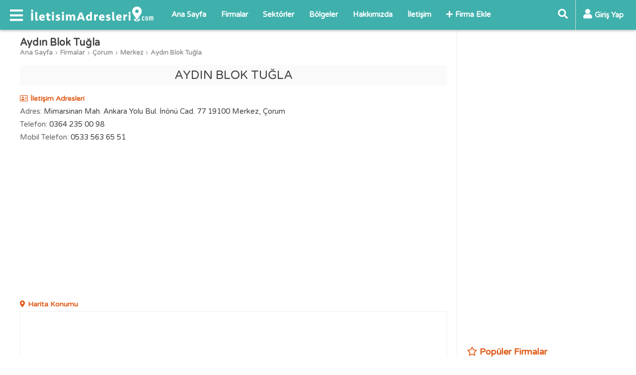

--- FILE ---
content_type: text/html; charset=UTF-8
request_url: https://www.iletisimadresleri.com/aydin-blok-tugla-1060701
body_size: 5763
content:
<!DOCTYPE html>
<html lang="tr" itemscope itemtype="http://schema.org/WebPage">
<head>
<title>AYDIN BLOK TUĞLA</title>
<meta charset="utf-8">
<meta http-equiv="X-UA-Compatible" content="IE=edge">
<meta name="viewport" content="width=device-width, initial-scale=1">
<meta name="description" content="AYDIN BLOK TUĞLA firmasının iletişim bilgileri">
<meta name="keywords" content="Çorum, Merkez, Tuğla - Kiremit ve Briket Firma, İletişim, Adres">
<meta name="author" content="iletisimadresleri">
<link rel="canonical" href="https://www.iletisimadresleri.com/aydin-blok-tugla-1060701">
<meta itemprop="name" content="AYDIN BLOK TUĞLA">  
<meta itemprop="description" content="AYDIN BLOK TUĞLA firmasının iletişim bilgileri">
<meta itemprop="image" content="">
<meta property="og:url" content="https://www.iletisimadresleri.com/aydin-blok-tugla-1060701">
<meta property="og:type" content="website">
<meta property="og:title" content="AYDIN BLOK TUĞLA">
<meta property="og:description" content="AYDIN BLOK TUĞLA firmasının iletişim bilgileri">
<meta property="og:image" content="">
<link rel="apple-touch-icon" sizes="57x57" href="/images/fav/apple-icon-57x57.png">
<link rel="apple-touch-icon" sizes="60x60" href="/images/fav/apple-icon-60x60.png">
<link rel="apple-touch-icon" sizes="72x72" href="/images/fav/apple-icon-72x72.png">
<link rel="apple-touch-icon" sizes="76x76" href="/images/fav/apple-icon-76x76.png">
<link rel="apple-touch-icon" sizes="114x114" href="/images/fav/apple-icon-114x114.png">
<link rel="apple-touch-icon" sizes="120x120" href="/images/fav/apple-icon-120x120.png">
<link rel="apple-touch-icon" sizes="144x144" href="/images/fav/apple-icon-144x144.png">
<link rel="apple-touch-icon" sizes="152x152" href="/images/fav/apple-icon-152x152.png">
<link rel="apple-touch-icon" sizes="180x180" href="/images/fav/apple-icon-180x180.png">
<link rel="icon" type="image/png" sizes="192x192"  href="/images/fav/android-icon-192x192.png">
<link rel="icon" type="image/png" sizes="32x32" href="/images/fav/favicon-32x32.png">
<link rel="icon" type="image/png" sizes="96x96" href="/images/fav/favicon-96x96.png">
<link rel="icon" type="image/png" sizes="16x16" href="/images/fav/favicon-16x16.png">
<link rel="manifest" href="/images/fav/manifest.json">
<meta name="msapplication-TileColor" content="#ffffff">
<meta name="msapplication-TileImage" content="/images/fav/ms-icon-144x144.png">
<meta name="theme-color" content="#ffffff">
<link href="https://fonts.googleapis.com/css?family=Varela+Round" rel="stylesheet" type="text/css">
<link rel="stylesheet" href="/lib/fontawesome-5.15.2/css/all.min.css">
<link href="/lib.css?v=1657892080" rel="stylesheet">
<link href="/lib_com.css?v=1657240783" rel="stylesheet">
<link href="/custom.css?v=1678767011" rel="stylesheet">
<script data-ad-client="ca-pub-4550819141322638" async src="https://pagead2.googlesyndication.com/pagead/js/adsbygoogle.js"></script>
<!-- Global site tag (gtag.js) - Google Analytics -->
<script async src="https://www.googletagmanager.com/gtag/js?id=UA-155193811-1"></script>
<script>
  window.dataLayer = window.dataLayer || [];
  function gtag(){dataLayer.push(arguments);}
  gtag('js', new Date());
  gtag('config', 'UA-155193811-1');
</script>
</head>
    <body>
        <div id="fb-root"></div>
        <script>(function(d, s, id) {
          var js, fjs = d.getElementsByTagName(s)[0];
          if (d.getElementById(id)) return;
          js = d.createElement(s); js.id = id;
          js.src = 'https://connect.facebook.net/tr_TR/sdk.js#xfbml=1&version=v3.2&appId=257991861443892';
          fjs.parentNode.insertBefore(js, fjs);
        }(document, 'script', 'facebook-jssdk'));</script>
        <header class="header">
                <div>
                    <div class="header-left">
                        <div class="nav-responsive">
                            <div class="nav-toggler"><i class="fas fa-bars"></i></div>
                            <div class="nav-responsive-menu">
                                <div class="nav-responsive-inner">
                                    <div class="nav-responsive-title"><div class="nav-logo"><a href="/"><img src="/images/logo.png" alt="İletişim Adresleri"></a></div><div class="nav-hide"><a href="javascript:;">X</a></div><div class="clr"></div></div>
                                    <div class="nav-responsive-content">
                                        <ul>
                                            <li><a href="/" title="Ana Sayfa"><i class="fas fa-chevron-right"></i>Ana Sayfa</a></li>
                                            <li><a href="/firmalar" title="Firmalar"><i class="fas fa-chevron-right"></i>Firmalar</a></li>
                                            <li><a href="/sektorler" title="Sektörler"><i class="fas fa-chevron-right"></i>Sektörler</a></li>
                                            <li><a href="/bolgeler" title="Bölgeler"><i class="fas fa-chevron-right"></i>Bölgeler</a></li>
                                            <li><a href="/hakkimizda" title="Hakkımızda"><i class="fas fa-chevron-right"></i>Hakkımızda</a></li>
                                            <li><a href="/iletisim" title="İletişim"><i class="fas fa-chevron-right"></i>İletişim</a></li>
                                            <li><a href="/firma-ekle" title="Firma Ekle"><i class="fas fa-chevron-right"></i>Firma Ekle</a></li>
                                        </ul>
                                    </div> 
                                </div>
                            </div>
                        </div>
                        <div class="logo"><a href="/"><img src="/images/logo.png" alt="İletişim Adresleri"></a></div>
                        <div class="nav">
                            <ul>
                                <li><a href="/" title="Ana Sayfa">Ana Sayfa</a></li>
                                <li><a href="/firmalar" title="Firmalar">Firmalar</a></li>
                                <li><a href="/sektorler" title="Sektörler">Sektörler</a></li>
                                <li><a href="/bolgeler" title="Bölgeler">Bölgeler</a></li>
                                <li><a href="/hakkimizda" title="Hakkımızda">Hakkımızda</a></li>
                                <li><a href="/iletisim" title="İletişim">İletişim</a></li>
                                <li><a href="/firma-ekle" title="Firma Ekle"><i class="fas fa-plus"></i>Firma Ekle</a></li>
                            </ul>
                        </div>
                    </div>
                    <div class="header-right">
                                                <div class="search-panel form">
                            <form method="get" action="/firmalar">
                            <div class="search-toggler"><a href="javascript:;" title="Ara"><i class="fas fa-search"></i></a></div>
                            <div class="search-content"><input type="text" name="s" placeholder="Ara..." value=""><a href="javascript:;" title="Ara"><i class="fas fa-times"></i></a></div>
                            </form>
                        </div>
                        <div class="user-panel">
                            <div class="session-cache" data-cache="UserPanel"><!-- Start UserPanel --><a class="no-drop button-login" href="javascript:;" title="Giriş Yap"><i class="fas fa-user"></i><span>Giriş Yap</span></a><!-- End UserPanel --></div>
                        </div>
                    </div>
                    <div class="clr"></div>
            </div>
        </header>
        <main><div class="page">
    <div class="container">
        <div>
        <div class="page-main">
                        <div class="post">
                <div class="entry">
                    <h1 class="title">Aydın Blok Tuğla</h1>
                    <div class="breadcrumbs"><ul><li><a href="/">Ana Sayfa</a></li><li><a href="/firmalar">Firmalar</a></li><li><a href="/firmalar/corum" title="Çorum">Çorum</a></li><li><a href="/firmalar/corum/merkez" title="Merkez">Merkez</a></li><li><a href="/aydin-blok-tugla-1060701">Aydın Blok Tuğla</a></li><ul></div>
                                        <div class="name">AYDIN BLOK TUĞLA</div>
                    <div class="excerpt"></div>
                    <div class="clr"></div>
                    <div class="label"><i class="far fa-address-card"></i>İletişim Adresleri</div>
                    <div class="content">
                                                <div class="line"><span>Adres:</span>Mimarsinan Mah. Ankara Yolu Bul. İnönü Cad. 77 19100 Merkez, Çorum</div>
                                                                        <div class="line"><span>Telefon:</span>0364 235 00 98</div>
                                                                        <div class="line "><span>Mobil Telefon:</span>0533 563 65 51</div>
                                                                                                                        <div class="clr"></div>
                    </div>
                    <div class="ads">
                        <script async src="https://pagead2.googlesyndication.com/pagead/js/adsbygoogle.js"></script>
                        <ins class="adsbygoogle"
                             style="display:block; text-align:center;"
                             data-ad-layout="in-article"
                             data-ad-format="fluid"
                             data-ad-client="ca-pub-4550819141322638"
                             data-ad-slot="3823414888"></ins>
                        <script>
                             (adsbygoogle = window.adsbygoogle || []).push({});
                        </script>
                    </div>
                    <div class="content">
                                                <div class="label"><i class="fas fa-map-marker-alt"></i>Harita Konumu</div>
                        <div class="map"><iframe width="100%" height="350" frameborder="0" style="border:0;" src="https://www.google.com/maps/embed/v1/place?key=AIzaSyDhP42BzTx2lmdZKJcsiHeQvvtZn6l_jcQ&zoom=16&q=40.4968790000000,34.9065160000000" allowfullscreen></iframe></div>
                                                                        <div class="label"><i class="far fa-file-alt"></i>Firma Bilgileri</div>
                                                                        <div class="line"><span>Firma Ünvanı:</span>AYDIN BLOK TUĞLA SAN.TİC.LTD.ŞTİ.</div>
                                                                                                                                                                                                <div class="tags"><i class="fas fa-tags"></i>
                            <a href="/firmalar/yapi-insaat">Yapı ve İnşaat</a>, <a href="/firmalar/corum/yapi-insaat">Çorum Yapı ve İnşaat</a>, <a href="/firmalar/corum/merkez/yapi-insaat">Çorum Merkez Yapı ve İnşaat</a>, <a href="/firmalar/tugla-kiremit-ve-briket">Tuğla - Kiremit ve Briket</a>, <a href="/firmalar/corum/tugla-kiremit-ve-briket">Çorum Tuğla - Kiremit ve Briket</a>, <a href="/firmalar/corum/merkez/tugla-kiremit-ve-briket">Çorum Merkez Tuğla - Kiremit ve Briket</a>                        </div>
                    </div>
                    <div class="share">
                        <div class="lft">
                            <span class="label">Paylaş</span>
                            <ul>
                            <li class="facebook"><a href="https://www.facebook.com/sharer/sharer.php?u=https://www.iletisimadresleri.com/aydin-blok-tugla-1060701" target="_blank" rel="nofollow" title="Facebook'ta Paylaş"><i class="fab fa-facebook-f"></i></a></li>
                            <li class="twitter"><a href="https://twitter.com/share?url=https://www.iletisimadresleri.com/aydin-blok-tugla-1060701&text=AYDIN BLOK TUĞLA&hashtags=iletisimadresleri,firmalar,iletisimbilgileri" target="_blank" rel="nofollow" title="Twitter'da Paylaş"><i class="fab fa-twitter"></i></a></li>
                            <li class="whatsapp"><a href="whatsapp://send?text=AYDIN BLOK TUĞLA%20-%20https://www.iletisimadresleri.com/aydin-blok-tugla-1060701" target="_blank" rel="nofollow" title="Whatsapp'da Paylaş"><i class="fab fa-whatsapp"></i></a></li>
                            <li class="telegram"><a href="https://telegram.me/share/url?url=https://www.iletisimadresleri.com/aydin-blok-tugla-1060701&text=AYDIN BLOK TUĞLA" target="_blank" rel="nofollow" title="Telegram'da Paylaş"><i class="fab fa-telegram-plane"></i></a></li>
                            </ul>
                        </div>
                                                <div class="clr"></div>
                    </div>
                    <div class="ads">
                        <script async src="https://pagead2.googlesyndication.com/pagead/js/adsbygoogle.js"></script>
                        <ins class="adsbygoogle"
                             style="display:block; text-align:center;"
                             data-ad-layout="in-article"
                             data-ad-format="fluid"
                             data-ad-client="ca-pub-4550819141322638"
                             data-ad-slot="3823414888"></ins>
                        <script>
                             (adsbygoogle = window.adsbygoogle || []).push({});
                        </script>
                    </div>
                    <div class="entry-nav"><a class="previous" title="Özkiremit" href="/ozkiremit-1060700"><span class="line1">« Önceki Firma</span><span class="line2">Özkiremit</span></a><a class="next" title="Avrasya Kiremit" href="/avrasya-kiremit-1060702"><span class="line1">Sonraki Firma »</span><span class="line2">Avrasya Kiremit</span></a><div class="clr"></div></div>
                    <div class="clr"></div>
                </div>
                <div class="clr"></div>
            </div>
<div class="comments">
    <div class="comment-form">
        <div class="comments-title">Yorumlar (0)</div>
        <div><div class="comment-box session-cache" data-cache="UserComment" data-post="1060701" data-comment=""><!-- Start UserComment --><div class="comment-left"><div class="img"><img src="/images/no-avatar.png" alt="Resim Yok"></div></div><div class="comment-right"><div class="comment-top"><textarea class="comment" placeholder="Yorumunuzu yazın..."></textarea></div><div class="comment-bottom hide-me"><div class="comment-bottom-left"><div class="comment-description">Yorumunuz en az <span class="comment-min">10</span> karakter olmalıdır.(<span class="counter">0</span>)</div><div class="comment-login"><span class="commenter">Ziyaretçi</span> olarak yorum yapıyorsunuz, dilerseniz <a href="javascript:;" title="Giriş Yap" class="button-login" data-commenter="1">giriş yapın</a>.</div></div><div class="comment-bottom-right"><div><input type="text" class="comment_name" placeholder="İsim" value=""></div><div class="hide-me"><input type="text" class="comment_email" placeholder="E-posta" value=""></div><span class="ajax-loader-container"><a href="javascript:;" class="btn ae-click" data-get="save=1" data-commenter="1" data-values="active_comment,active_post_code,active_comment_code,active_comment_name,active_comment_email" data-action="ajax_comment">YORUMU GÖNDER</a><span class="ajax-loader"></span></span></div><div class="clr"></div></div></div><div class="clr"></div><!-- End UserComment --></div></div>
    </div>
        <div class="clr"></div>
</div>
        </div>
        <div class="sidebar">
<div class="content-box">
 <script async src="https://pagead2.googlesyndication.com/pagead/js/adsbygoogle.js"></script>
<!-- iletisimadresleri_kare_sagust -->
<ins class="adsbygoogle"
     style="display:block"
     data-ad-client="ca-pub-4550819141322638"
     data-ad-slot="7130474196"
     data-ad-format="auto"
     data-full-width-responsive="true"></ins>
<script>
     (adsbygoogle = window.adsbygoogle || []).push({});
</script>
</div>
<div class="content-box">
        <div class="section-title"><i class="far fa-star"></i>Popüler Firmalar</div>
    <div class="content">
        <div class="popular-box partial-cache" data-cache="PopularBox" data-cdate="1762465524"><!-- Start PopularBox --><!-- End PopularBox --></div>
    </div>
</div>
<div class="content-box">
<div class="fb-page" data-href="https://www.facebook.com/iletisimadresleri" data-width="300" data-height="250" data-small-header="false" data-adapt-container-width="true" data-hide-cover="false" data-show-facepile="true"><blockquote cite="https://www.facebook.com/iletisimadresleri" class="fb-xfbml-parse-ignore"><a href="https://www.facebook.com/iletisimadresleri">İletişim Adresleri</a></blockquote></div>
</div>
</div>
        <div class="clr"></div>
        </div>
                <div class="related-post">
            <div class="title"><i class="fas fa-project-diagram"></i>Benzer Firmalar</div>
            <div class="content">
                <ul>
                                        <li><a href="/ayvaz-toprak-1060713"><div class="line1">Ayvaz Toprak</div><div class="line2"><div class="line21">Merkez, Çorum</div><div class="line22"><i class="far fa-folder"></i>Tuğla -...</div><div class="clr"></div></div></a></li>
                                        <li><a href="/ozoglu-kiremit-1060711"><div class="line1">Özoğlu Kiremit</div><div class="line2"><div class="line21">Merkez, Çorum</div><div class="line22"><i class="far fa-folder"></i>Tuğla -...</div><div class="clr"></div></div></a></li>
                                        <li><a href="/ejder-tugla-1060712"><div class="line1">Ejder Tuğla</div><div class="line2"><div class="line21">Merkez, Çorum</div><div class="line22"><i class="far fa-folder"></i>Tuğla -...</div><div class="clr"></div></div></a></li>
                                        <li><a href="/ekmekcioglu-harman-tugla-1060699"><div class="line1">Ekmekçioğlu Harman Tuğla</div><div class="line2"><div class="line21">Merkez, Çorum</div><div class="line22"><i class="far fa-folder"></i>Tuğla -...</div><div class="clr"></div></div></a></li>
                                        <li><a href="/asya-toprak-406991"><div class="line1">Asya Toprak</div><div class="line2"><div class="line21">Osmancık, Çorum</div><div class="line22"><i class="far fa-folder"></i>Tuğla -...</div><div class="clr"></div></div></a></li>
                                        <li><a href="/firat-kiremit-1060715"><div class="line1">Fırat Kiremit</div><div class="line2"><div class="line21">Merkez, Çorum</div><div class="line22"><i class="far fa-folder"></i>Tuğla -...</div><div class="clr"></div></div></a></li>
                                        <li><a href="/selin-tugla-kremit-1060695"><div class="line1">Selin Tuğla Kremit</div><div class="line2"><div class="line21">Merkez, Çorum</div><div class="line22"><i class="far fa-folder"></i>Tuğla -...</div><div class="clr"></div></div></a></li>
                                        <li><a href="/osmancik-tugla-fabrikasi-406994"><div class="line1">Osmancık Tuğla Fabrikası</div><div class="line2"><div class="line21">Osmancık, Çorum</div><div class="line22"><i class="far fa-folder"></i>Tuğla -...</div><div class="clr"></div></div></a></li>
                                        <li><a href="/yenigun-toprak-1060704"><div class="line1">Yenigün Toprak</div><div class="line2"><div class="line21">Merkez, Çorum</div><div class="line22"><i class="far fa-folder"></i>Tuğla -...</div><div class="clr"></div></div></a></li>
                                        <li><a href="/ayvaz-toprak-622127"><div class="line1">Ayvaz Toprak</div><div class="line2"><div class="line21">Merkez, Çorum</div><div class="line22"><i class="far fa-folder"></i>Tuğla -...</div><div class="clr"></div></div></a></li>
                                        <li><a href="/ece-kiremit-1060708"><div class="line1">Ece Kiremit</div><div class="line2"><div class="line21">Merkez, Çorum</div><div class="line22"><i class="far fa-folder"></i>Tuğla -...</div><div class="clr"></div></div></a></li>
                                        <li><a href="/firat-kiremit-1060698"><div class="line1">Fırat Kiremit</div><div class="line2"><div class="line21">Merkez, Çorum</div><div class="line22"><i class="far fa-folder"></i>Tuğla -...</div><div class="clr"></div></div></a></li>
                                    </ul>
                <div class="clr"></div>
            </div>
        </div>
            </div>
</div>
<input type="hidden" class="active_comment" value="" /><input type="hidden" class="active_post_code" value="" /><input type="hidden" class="active_comment_code" value="" /><input type="hidden" class="active_comment_name" value="" /><input type="hidden" class="active_comment_email" value="" /><div class="container"><div class="source">
<div><i class="far fa-file-alt"></i>Yasal Uyarı / Bildiri</div>
Iletisimadresleri.com dijital bir firma rehberidir. Bu sitedeki bilgiler; Ticaret Sicil Gazetesinde yayınlanan kamuya açık firma kuruluş ve faaliyet bilgileri, firmanın kendi yayınladığı kamuya açık kurumsal internet sitesi, Ticaret Odası, Mesleki Odalar, Mesleki Birlikler veya firmanın kendisi tarafından sağlanan bilgilerden derlenerek oluşturulmaktadır. Iletisimadresleri.com'un sitede yayınlanan firmalar ile hiçbir bağlantısı bulunmamaktadır. Sitedeki bilgilere dayalı yapılan ticari anlaşmalarda taraflara kesinlikle bir garanti veya güvence vermemektedir. Sitede yayınlanan firmaların iletişim ve genel bilgileri, hiçbir şekilde herhangi bir konuyla ilgili kullanılmak üzere resmî bir kuruluşun, işletmenin bağlı olduğu mesleki oda veya kurumun vereceği bilgi/belge yerine geçmez ve resmî hiçbir geçerliliği yoktur. Bilgilerin güncelliği garanti edilmemekle birlikte, bilgilerin doğruluğunu, tamlığını ve kullanılırlığını değerlendirmek yalnızca kullanıcının sorumluluğundadır.</div></div><div class="modal modal-login">
    <div class="overlay"></div>
    <div class="box">
        <div class="title section-title">Giriş Yap</div>
        <div class="button-close"><a href="javascript:;" class="close" title="Kapat"><i class="fas fa-times"></i></a></div>
        <div id="ajax-container-login" class="content form"><div class="r"><input type="text" name="email" class="email" placeholder="E-posta" value=""></div>
<div class="r"><input type="password" name="password" class="password" placeholder="Şifre"></div>
<div class="link-forget"><a href="/sifremi-unuttum" title="Şifremi Unuttum">Şifremi Unuttum</a></div>
<div class="button-submit"><span class="ajax-loader-container"><button type="submit" class="ae-click" data-values="email,password,active_comment,active_post_code,active_comment_code,active_comment_name,active_comment_email" data-get="save=1" data-action="ajax_login" data-container="#ajax-container-login" data-loader="#ajax-loader-login">GİRİŞ YAP</button><span id="ajax-loader-login" class="ajax-loader"></span></span></div>
<div class="link-signup">Üyeliğiniz yoksa <a href="javascript:;" class="button-signup" title="Üye Ol">yeni üyelik oluşturun</a>.</div>
<div class="options-or"><div><span>veya</span></div></div>
<div class="button-facebook"><a class="btn ae-click" href="javascript:;" data-values="active_comment,active_post_code,active_comment_code,active_comment_name,active_comment_email" data-get="save=2" data-action="ajax_login" data-loader="#ajax-loader-login" title="Facebook ile Giriş Yap"><i class="fab fa-facebook-square"></i>FACEBOOK İLE GİRİŞ YAP</a></div>
<div class="button-google"><a class="btn ae-click" href="javascript:;" data-values="active_comment,active_post_code,active_comment_code,active_comment_name,active_comment_email" data-get="save=3" data-action="ajax_login" data-loader="#ajax-loader-login" title="Google ile Giriş Yap"><i class="fab fa-google-plus-square"></i>GOOGLE İLE GİRİŞ YAP</a></div>
</div>
    </div>
</div>
<div class="modal modal-signup">
    <div class="overlay"></div>
    <div class="box">
        <div class="title section-title">Üye Ol</div>
        <div class="button-close"><a href="javascript:;" class="close" title="Kapat"><i class="fas fa-times"></i></a></div>
        <div id="ajax-container-signup" class="content form"><div class="r"><input type="text" name="first_name" class="first_name" value="" placeholder="Ad"></div>
<div class="r"><input type="text" name="last_name" class="last_name" value="" placeholder="Soyad"></div>
<div class="r"><input type="text" name="email" class="email2" value="" placeholder="E-posta"></div>
<div class="r"><input type="password" name="password" class="password2" placeholder="Şifre"></div>
<div class="r"><input type="password" name="password_again" class="password_again" placeholder="Şifre (Tekrar)"></div>
<div class="r check-agreement"><label><input type="checkbox" name="agreement" class="agreement" value="1"> <a href="/kullanim" target="_blank" title="Üyelik Sözleşmesi">Üyelik sözleşmesini</a> kabul ediyorum.</label></div>
<div class="button-submit"><span class="ajax-loader-container"><button type="submit" class="ae-click" data-values="first_name,last_name,email2,password2,password_again,agreement,active_comment,active_post_code,active_comment_code,active_comment_name,active_comment_email" data-get="save=1" data-action="ajax_signup" data-container="#ajax-container-signup">ÜYE OL</button><span class="ajax-loader"></span></span></div>
<div class="link-signup">Zaten üye iseniz <a href="javascript:;" class="button-login" title="Giriş Yap">giriş yapın</a>.</div>
<div class="options-or"><div><span>veya</span></div></div>
<div class="button-facebook"><a class="btn ae-click" href="javascript:;" data-values="active_comment,active_post_code,active_comment_code,active_comment_name,active_comment_email" data-get="save=2" data-action="ajax_login" data-loader="#ajax-loader-signup" title="Facebook ile Kaydol"><i class="fab fa-facebook-square"></i>FACEBOOK İLE KAYIT OL</a></div>
<div class="button-google"><a class="btn ae-click" href="javascript:;" data-values="active_comment,active_post_code,active_comment_code,active_comment_name,active_comment_email" data-get="save=3" data-action="ajax_login" data-loader="#ajax-loader-signup" title="Google ile Kaydol"><i class="fab fa-google-plus-square"></i>GOOGLE İLE KAYIT OL</a></div>
</div>
    </div>
</div>
</main>
<div id="go-top"><a href="javascript:;" title="Yukarı Kaydır"><i class="fas fa-angle-up"></i></a></div>
<footer class="footer">
    <div class="footer-top">
        <div class="container">
            <div class="footer-block">
                <div class="footer-block-title">İletişim Adresleri</div>
                <ul>
                    <li><a href="/hakkimizda">Hakkımızda</a></li>                    <li><a href="/gizlilik">Gizlilik Politikası</a></li>                    <li><a href="/kullanim">Kullanım Sözleşmesi</a></li>                    <li><a href="/iletisim">İletişim</a></li>                </ul>
            </div>
            <div class="footer-block">
                <div class="footer-block-title">Hızlı Menü</div>
                <ul>
                    <li><a href="javascript:;" class="button-signup">Kayıt Ol</a></li>
                    <li><a href="javascript:;" class="button-login">Giriş Yap</a></li>
                    <li><a href="/firma-ekle">Firma Ekle</a></li>                </ul>
            </div>
            <div class="footer-block">
                <div class="footer-block-title">Sosyal Medya</div>
                <div class="footer-block-content">
                    <div class="social-box">
                        <a href="http://www.facebook.com/iletisimadresleri" target="_blank" rel="nofollow" title="Facebook"><i class="fab fa-facebook"></i></a>
                        <a href="http://www.instagram.com/iletisimadresleri" target="_blank" rel="nofollow" title="Instagram"><i class="fab fa-instagram"></i></a>
                        <a href="http://www.twitter.com/iletisimadr" target="_blank" rel="nofollow" title="Twitter"><i class="fab fa-twitter"></i></a>
                    </div>
                </div>
            </div>
            <div class="clr"></div>
        </div>
    </div>
    <div class="footer-bottom">
        <div class="container">
            <div class="copyright">Copyright 2025 © Tüm Hakları Saklıdır.</div>
        </div>
    </div>
</footer>
<script src="https://ajax.aspnetcdn.com/ajax/jQuery/jquery-3.4.1.min.js"></script>
<script src="/lib.js?v=1657240958"></script>
<script src="/custom.js?v=1657241261"></script>
</body>
</html>

--- FILE ---
content_type: text/html; charset=utf-8
request_url: https://www.google.com/recaptcha/api2/aframe
body_size: 268
content:
<!DOCTYPE HTML><html><head><meta http-equiv="content-type" content="text/html; charset=UTF-8"></head><body><script nonce="6WtMToQ9DdoiBKlCKLKzNA">/** Anti-fraud and anti-abuse applications only. See google.com/recaptcha */ try{var clients={'sodar':'https://pagead2.googlesyndication.com/pagead/sodar?'};window.addEventListener("message",function(a){try{if(a.source===window.parent){var b=JSON.parse(a.data);var c=clients[b['id']];if(c){var d=document.createElement('img');d.src=c+b['params']+'&rc='+(localStorage.getItem("rc::a")?sessionStorage.getItem("rc::b"):"");window.document.body.appendChild(d);sessionStorage.setItem("rc::e",parseInt(sessionStorage.getItem("rc::e")||0)+1);localStorage.setItem("rc::h",'1762465527342');}}}catch(b){}});window.parent.postMessage("_grecaptcha_ready", "*");}catch(b){}</script></body></html>

--- FILE ---
content_type: text/css
request_url: https://www.iletisimadresleri.com/lib.css?v=1657892080
body_size: 3046
content:
/*General*/
html,body,div,span,applet,object,iframe,h1,h2,h3,h4,h5,h6,blockquote,pre,a,abbr,acronym,address,big,cite,code,del,dfn,em,img,ins,kbd,q,s,samp,small,strike,sub,sup,tt,var,center,dl,dt,dd,ol,ul,li,fieldset,form,label,legend,table,caption,tbody,tfoot,thead,tr,th,td,article,aside,canvas,details,embed,figure,figcaption,footer,header,hgroup,menu,nav,output,ruby,section,summary,time,mark,audio{margin:0;padding:0;border:0;font-size:100%;font:inherit;vertical-align:baseline;}article,aside,details,div,figcaption,figure,footer,header,hgroup,menu,nav,section{display:block;}body{line-height:1;}ol,ul{list-style:none;}blockquote,q{quotes:none;}blockquote:before,blockquote:after,q:before,q:after{content:'';content:none;}table{border-collapse:collapse;border-spacing: 0;}p{margin-block-start:0;margin-block-end:10px;}
.clr{clear:both;}.cntr{text-align:center;}b,bold,strong{font-weight:600;}input:focus,textarea:focus{outline:none;}
html{height:100%;}
body{position:relative;min-height:100%;}

/*Form*/
input[type="text"],input[type="number"],input[type="password"],input[type="file"],select,textarea{padding:8px 16px;background:#fff;border:1px solid #ddd;border-radius:4px;-webkit-border-radius:4px;-moz-border-radius:4px;-khtml-border-radius:4px;box-sizing:border-box;}
textarea{height:100px;}textarea.dbl{height:200px;}textarea.trpl{height:400px;}
.btn,button{display:inline-block;padding:8px 30px;border:0;cursor:pointer;border-radius:4px;-webkit-border-radius:4px;-moz-border-radius:4px;-khtml-border-radius:4px;outline:none;background:#e05915;box-sizing:border-box;text-align:center;text-decoration:none;color:#fff;font-weight:600;}
.btn i,button i{margin-right:5px;}.btn,button{opacity:0.90;filter:alpha(opacity=90);}.btn:hover,button:hover{opacity:1;filter:alpha(opacity=100);color:#fff;}.button-approve{background:green;}.button-notapprove{background:blue;}.button-wait{background:gray;}.button-remove{background:red;}
.form.single{max-width:600px;}
.form .r{display:block;margin-top:12px;margin-bottom:12px;}
.form .lb{display:block;font-weight:600;font-size:14px;margin-bottom:4px;}
.form .lb .s{color:red;margin-left:4px;padding-top:4px;font-size:16px;font-weight:600;}
.form .el{display:block;}
.form .el-img{display:block;margin-top:5px;}
.form .el-img img{vertical-align:middle;margin-right:5px;max-width:400px;}
.form .elb{display:block;margin-top:30px;text-align:center;}
.form .elo{display:block;margin-top:5px;margin-bottom:5px;background-color:#faf7dc;min-height:5px;padding:8px 16px;border:1px solid #ddd;border-radius:4px;-webkit-border-radius:4px;-moz-border-radius:4px;-khtml-border-radius:4px;box-sizing:border-box;}
.form .elo img{max-width:400px;}
.form .rb{display:block;margin-top:20px;margin-bottom:40px;text-align:center;}
.form .rc{display:block;margin-top:20px;margin-bottom:20px;text-align:center;}
.form .rc .g-recaptcha{display:inline-block;}
.form .rc .s{color:red;margin-left:10px;line-height:50px;font-size:16px;font-weight:600;vertical-align:top;}
.form .rn{display:block;margin-top:20px;margin-bottom:20px;}
.form .rn .rnl{color:#999;font-weight:600;}
.form .rn .s{color:red;margin-left:4px;margin-top:4px;margin-right:4px;font-size:16px;font-weight:600;}
.form input[type="text"],.form input[type="password"],.form input[type="file"],.form textarea,.form select{width:100%;}
.form .text-short{width:70px;}
.form .text-long{width:360px;}
.form .box{display:block;margin-bottom:20px;background-color:#fafafa;padding:20px;}
.form .box-title{font-weight:600;}
.form .box1{float:left;width:48%;}
.form .box2{float:right;width:48%;}
.form .tooltip{margin-left:5px;}
.form .box-more{margin-bottom:20px;display:block;}
.form .box-more .box-more-toggler{display:block;}
.form .box-more .box-more-toggler a{display:block;padding:10px 20px;background:#fafafa;}
.form .box-more .box-more-toggler a:before{content:"\25b8";padding-right:5px;}
.form .box-more.show .box-more-toggler a:before{content:"\25be";padding-right:5px;}
.form .box-more .box{display:none;}
.form .box-more.show .box{display:block;}

.tooltip {position:relative;}
.tooltip span {visibility:hidden;margin-left:8px;width:300px;background-color:#666;color:#fff;border-radius:4px;padding:5px 10px;position:absolute;z-index:9;top:-10px;left:100%;opacity:0;transition:opacity 0.4s;-webkit-touch-callout:none;-webkit-user-select:none;-khtml-user-select:none;-moz-user-select:none;-ms-user-select:none;user-select:none;font-size:14px;cursor:pointer;}
.tooltip span::after{content:"";position:absolute;top:14px;right:100%;border-width:5px;border-style:solid;border-color:transparent;border-right-color:#666}
.tooltip input {display:none;}.tooltip input:checked+span {visibility:visible;opacity:1;}
.tooltip .fa-info-circle{color:#4468B0;cursor:pointer;font-size:13px;}
.tooltip .fa-times{position:absolute;top:5px;right:5px;color:#ccc;font-size:13px;}
.tooltip.bottom span{margin-left:0px;top:100%;left:-150px;margin-top:5px;}
.tooltip.bottom span::after{right:49%;top:-10px;border-right-color:transparent;border-bottom-color:#666;}

.dropdown {position:relative;}
.dropdown .dropdown-toggler i{margin-left:5px;}
.dropdown .dropdown-menu{display:none;position:absolute;top:100%;left:0px;}
.dropdown .dropdown-pull{height:13px;line-height:13px;font-size:20px;color:#ddd;margin-left:3px;}
.dropdown .dropdown-menu ul{background:#fcfcfc;border:1px solid #ddd;border-radius:4px;-webkit-border-radius:4px;-moz-border-radius:4px;-khtml-border-radius:4px;padding-top:1px;padding-bottom:1px;}
.dropdown .dropdown-menu li a{display:block;padding:6px 20px;color:#666;border-bottom:1px solid #ddd;text-align:left;font-size:14px;}
.dropdown .dropdown-menu li a:hover{background-color:#fff}
.dropdown .dropdown-menu li:last-child a{border-bottom:none;}
.dropdown .dropdown-menu i{margin-right:5px;}
.dropdown-right .dropdown-pull{text-align:right;margin-right:3px;margin-left:0px;}
.dropdown-right .dropdown-menu{right:0px;left:auto;}

.alert{border-radius:4px;-webkit-border-radius:4px;-moz-border-radius:4px;-khtml-border-radius:4px;padding:10px 20px;font-size:14px;margin-top:15px;margin-bottom:15px;display:block;box-sizing:border-box;}
.alert-success{background:#dff0d8;border:1px solid #d6e9c6;color:#3c763d;text-align:center;}
.alert-danger{background:#f2dede;border:1px solid #ebccd1;color:#a94442;text-align:center;}
.alert-info{background:#faf5d9;border:1px solid #e8dd9b;color:#403b22;}

.alert-confirm{text-align:center;padding:15px;background:#faf5d9;border:1px solid #e8dd9b;color:#403b22;}
.alert-confirm .btn1{margin-right:10px;margin-top:20px;background-color:#d62828;}
.alert-confirm .btn2{margin-left:10px;margin-top:20px;background-color:#2a9d8f;}

.search-panel{float:left;}
.search-panel .search-toggler{float:left;}
.search-panel .search-toggler a{display:inline-block;line-height:60px;padding-left:15px;padding-right:15px;color:#fff;}
.search-panel .search-content{display:none;position:relative;float:left;padding-top:10px;padding-right:15px;}
.search-panel .search-content input{width:200px;}
.search-panel .search-content a{position:absolute;z-index:101;right:21px;top:19px;color:#222;}
.search-panel a i{font-size:20px;}
.search-panel .search-content a i{font-size:16px;}

.user-panel{float:left;border-left:1px solid #ddd;padding-left:15px;padding-right:15px;margin-right:10px;}
.user-panel a.no-drop{display:inline-block;line-height:60px;font-weight:600;color:#fff;text-decoration:none;}
.user-panel a.no-drop i{margin-right:5px;font-size:20px;}
.user-panel .dropdown a.dropdown-toggler{display:block;height:60px;font-weight:600;color:#fff;text-decoration:none;}
.user-panel .dropdown .dropdown-avatar{float:left;} 
.user-panel .dropdown .dropdown-avatar img{margin-top:15px;height:30px;border-radius:3px;-webkit-border-radius:3px;-moz-border-radius:3px;-khtml-border-radius:3px;}
.user-panel .dropdown .dropdown-title{float:left;margin-left:8px;margin-top:20px;}
.user-panel .dropdown .dropdown-menu{min-width:180px;}

.dropdown {position:relative;}
.dropdown .dropdown-toggler i{margin-left:5px;}
.dropdown .dropdown-menu{display:none;position:absolute;top:90%;left:0px;}
.dropdown .dropdown-pull{height:13px;line-height:13px;font-size:20px;color:#ddd;margin-left:3px;}
.dropdown .dropdown-menu ul{background:#fcfcfc;border:1px solid #ddd;border-radius:4px;-webkit-border-radius:4px;-moz-border-radius:4px;-khtml-border-radius:4px;}
.dropdown .dropdown-menu li a{display:block;padding:3px 15px;color:#666;border-bottom:1px solid #ddd;text-align:left;font-size:14px;}
.dropdown .dropdown-menu li a:hover{background:#fff}
.dropdown .dropdown-menu li:last-child a{border-bottom:none;}
.dropdown .dropdown-menu i{margin-right:5px;}
.dropdown-right .dropdown-pull{text-align:right;margin-right:3px;margin-left:0px;}
.dropdown-right .dropdown-menu{right:0px;left:auto;}

#go-top{position:fixed;right:20px;bottom:20px;z-index:110;display:none;}
#go-top.show{display:block;}
#go-top a{display:block;width:40px;height:40px;line-height:40px;font-size:20px;text-align:center;border-radius:20px;-webkit-border-radius:20px;-moz-border-radius:20px;-khtml-border-radius:20px;}
#go-top a:hover{opacity:0.8;filter:alpha(opacity=80);}

.breadcrumbs{margin-bottom:15px;color:#666;font-size:13px;}
.breadcrumbs ul{list-style:none;}
.breadcrumbs li{display:inline;}
.breadcrumbs li+li:before{padding:0 5px;color:#999;content:"\203A";}
.breadcrumbs li a{color:#999;font-size:13px;}
.breadcrumbs li a:hover{color:#666;}
.breadcrumbs span{font-weight:600;}

.pagination {text-align:center;margin-top:20px;padding-bottom:30px;}
.pagination ul{display:inline-block;-webkit-box-shadow:0 3px 5px 0 rgba(0,0,0,.08);-moz-box-shadow:0 3px 5px 0 rgba(0,0,0,.08);box-shadow:0 3px 5px 0 rgba(0,0,0,.08);background:#fff;}
.pagination li{display:inline-block;}
.pagination li a{display:inline-block;border-right:1px solid #eee;color:#666;padding:7px 14px;text-decoration:none;}
.pagination li span{display:inline-block;border-right:1px solid #eee;padding:7px 14px;}
.pagination li a:hover{background-color:#eee;color:#333;}
.pagination li.active a{color:#fff;}

.contact-form .contact-form-title{margin-top:20px;color:#666;font-weight:bold;}
.contact-form .contact-form-content{margin-top:15px;}

.human-form{text-align:center;}
.human-form .g-recaptcha{display:inline-block;}
.human-form .form{margin-top:50px;margin-bottom:40px;}

.tabs .tab-title li{display:inline-block;}
.tabs .tab-title li a{display:block;padding:8px 16px;font-weight:600;}
.tabs .tab-title li.active a{background:#eee;}
.tabs .tab-content{border:1px solid #eee;padding:20px;}
.tabs .hide{display:none;}

.update-info{margin-top:20px;}
.update-info .buttons li{float:left;margin-right:20px;}
.update-info .button-facebook a{padding-left:50px;}
.update-info .button-google a{padding-left:50px;}

.modal{display:none;position:fixed;z-index:10;left:0;top:0;width:100%;height:100%;}
.modal .overlay{position:absolute;z-index:11;left:0;top:0;width:100%;height:100%;background:rgba(0,0,0,.5);}
.modal .box{position:absolute;z-index:12;left:50%;top:50%;width:400px;transform:translate(-50%,-50%);background:#fff;box-shadow:0 0 24px 0 rgba(0,0,0,.5);padding:30px;box-sizing:border-box;text-align:left;}
.modal .button-close{position:absolute;top:30px;right:30px;}
.modal .button-close a{text-decoration:none;font-size:16px;padding-top:10px;padding-bottom:10px;font-weight:300;}
.modal .content{margin-top:5px;}
.modal .r{margin-top:8px;color:#999;}
.modal .r a{color:#999;font-weight:600;}
.modal .r a:hover{text-decoration:underline;}
.modal input[type="text"],.modal input[type="password"],.modal button,.modal .btn{width:100%;}
.modal .button-submit{margin-top:15px;}
.modal .button-submit .ajax-loader-container{width:100%;}
.modal .button-facebook{margin-top:25px;}
.modal .button-google{margin-top:10px;}
.modal .check-agreement{margin-top:12px;}
.modal .link-forget{margin-top:10px;}
.modal .link-forget a{color:#999;}
.modal .link-forget a:hover{text-decoration:underline;}
.modal .link-signup{margin-top:15px;text-align:center;color:#999;}
.modal .link-signup a{font-weight:600;}
.modal .link-signup a:hover{text-decoration:underline;}
.modal .link-comment-description{color:#ababad;font-size:13px;}
.modal .link-comment-description span{font-weight:600;}
.modal .link-comment{margin-top:20px;}
.modal .link-comment a{background-color:#4caf50;}
.modal .link-login{margin-top:8px;}
.modal .options-or{position:relative;margin-top:5px;border-bottom:1px solid #ddd;height:20px;margin-bottom:20px;}
.modal .options-or div{position:absolute;top:7px;left:0px;width:100%;text-align:center;}
.modal .options-or span{display:inline-block;background:#fafafa;font-size:13px;color:#ccc;padding-left:5px;padding-right:5px;}

.button-facebook a{background-color:#4468B0 !important;position:relative;}
.button-facebook i{position:absolute;top:8px;left:25px;font-size:20px;}
.button-google a{background-color:#d34836 !important;position:relative;}
.button-google i{position:absolute;top:8px;left:25px;font-size:20px;}

.ajax-loader-container{position:relative;display:inline-block;}
.ajax-loader{display:none;background:url("images/loader.gif") no-repeat center;width:20px;height:20px;line-height:20px;position:absolute;top:10px;left:30%;z-index:100;}
.ajax-loader-show{display:inline-block;}
.hide-me{display:none;}


@media (max-width: 1040px) {
    .modal .box{width:100%;height:100%;overflow-y:auto;}
    .form .box1,.form .box2{float:none;width:100%;}
    .update-info .buttons li{float:none;margin-top:10px;margin-right:0px;}
}
@media (max-width: 767px) {
    .user-panel .dropdown .dropdown-toggler .dropdown-title{margin-left:3px;}
    .user-panel .dropdown .dropdown-toggler .dropdown-title-name{display:none;}
    header.search-on .header-left{display:none;}
    header.search-on .user-panel{display:none;}
    header.search-on .header-right{float:none;}
    header.search-on .search-panel{width:100%;}
    header.search-on .search-panel .search-toggler{width:15%;text-align:right;}
    header.search-on .search-panel .search-content{width:80%;}
    header.search-on .search-panel .search-content input{width:100%;}
}
@media (max-width: 540px) {
    .user-panel a.no-drop span{display:none;}
    .user-panel a.no-drop i{margin-right:0px;}
}

--- FILE ---
content_type: text/css
request_url: https://www.iletisimadresleri.com/custom.css?v=1678767011
body_size: 3072
content:
/*General*/
div,a,td,th,input,select,textarea,button{font-family:'Varela Round',sans-serif;font-size:15px;line-height:150%;}
a{font-weight:600;text-decoration:none;text-decoration:none;transition:all 0.5s ease;-webkit-transition:all 0.5s ease;-o-transition:all 0.5s ease;}

/*Header*/
header{position:fixed;top:0px;left:0px;width:100%;height:60px;z-index:10;box-shadow:0 2px 5px rgba(0,0,0,.26);transition:all .3s;}
header,footer,main,.page{text-align:center;}
main{padding-top:60px;padding-bottom:230px;}
.container{margin-left:auto;margin-right:auto;width:1200px;text-align:left;}
.header-left{float:left;}
.header-right{float:right;}
.nav{float:left;margin-left:20px;}
.nav ul{list-style:none;}
.nav ul li{float:left;}
.nav ul li a{display:block;color:#fff;line-height:58px;padding:0 15px;border-bottom:2px solid #3fb0ac;}
.nav ul li a i{margin-right:5px;}
.nav-responsive{float:left;}
.nav-responsive .nav-toggler{cursor:pointer;color:#fff;font-size:30px;line-height:50px;margin-left:20px;margin-top:8px;}
.nav-responsive-menu{display:none;position:fixed;z-index:120;left:0;top:0;width:100%;height:100%;background:rgba(255,255,255,.5);}
.nav-responsive-inner{max-width:320px;height:100%;margin-right:auto;background:#dddfd4;text-align:left;}
.nav-responsive .nav-logo{float:left;width:80%;}
.nav-responsive .nav-logo a{margin-top:20px;margin-left:40px;display:inline-block;padding-top:38px;font-weight:600;font-size:20px;color:#fff;-webkit-touch-callout:none;-webkit-user-select:none;-khtml-user-select:none;-moz-user-select: none;-ms-user-select:none;user-select:none;}
.nav-responsive .nav-logo a img{height:26px;filter: brightness(0) invert(0.2);}
.nav-responsive .nav-hide{float:right;width:20%;text-align:right;user-select:none;}
.nav-responsive .nav-hide a{display:inline-block;font-size:30px;padding-left:20px;padding-right:40px;padding-top:25px;padding-bottom:10px;}
.nav-responsive-title{padding-bottom:20px;}
.nav-responsive-content{border-top:1px solid #ccc;padding-top:10px;}
.nav-responsive li {padding:5px 0;}
.nav-responsive li a{display:block;padding:10px 40px;font-size:16px;}
.nav-responsive li a i{margin-right:5px;}
.logo {float:left;margin-left:15px;margin-top:12px;}
.logo img{max-height:32px;filter: brightness(0) invert(1);}

/*Footer*/  
footer{position:absolute;left:0;bottom:0;width:100%;min-height:200px;background:#fff url("images/pattern11.png");}
.footer-top{border-top:1px solid #ddd;padding-top:25px;padding-bottom:25px;}
.footer-bottom{padding-top:15px;padding-bottom:15px;}
.footer-block{float:left;width:33%;}
.footer-block .footer-block-title{font-size:17px;color:#a09c97;margin-bottom:10px;}
.footer-block a{color:#a09c97;font-size:13px;}
.copyright{color:#a09c97;font-size:13px;}
.scroll-to-top{position:absolute;right:0px;bottom:30px;}
.scroll-to-top i{color:#3299bb;}
.social-box a{display:inline-block;font-size:18px;margin-right:3px;padding:5px;}
.ads-footer{margin-bottom:20px;}

/*Page*/
.page .container{position:relative;}
.page-full{margin-bottom:25px;padding-top:15px;padding-bottom:15px;}
.page-main{float:left;width:860px;padding-right:19px;padding-top:15px;padding-bottom:15px;border-right:1px solid #eee;}
.sidebar{float:right;width:300px;border-left:1px solid #eee;padding-left:20px;padding-top:15px;padding-bottom:15px;margin-left:-1px;}

.page-title{font-weight:600;font-size:20px;margin-bottom:15px;}
.page-description{margin-bottom:30px;}
.page-content h3{font-weight:600;color:#e05915;font-size:16px;}

/*Home*/
.main-box1{background:url("images/pattern7.png") center top;height:400px;}
.main-box1 .title{padding-top:100px;color:#666;font-size:38px;font-weight:400;text-align:center;}
.main-box1 .content{padding-top:40px;text-align:center;}
.main-box1 span{position:relative;width:500px;display:inline-block;}
.main-box1 span i{position:absolute;top:12px;left:18px;color:#ccc;}
.main-box1 input[type="text"]{padding-left:40px;}
.main-box1 button{margin-left:20px;}
.main-box2 .title{font-size:32px;font-weight:800;padding-top:50px;text-align:center;color:#333;}
.main-box-slider{padding-top:20px;}
.main-box-slider .box{background:#fff;border:1px solid #fafafa;height:260px;overflow-y:hidden;-webkit-box-shadow:0 0 3px rgba(0,0,0,0.2);-moz-box-shadow:0 0 3px rgba(0,0,0,0.2);box-shadow:0 0 3px rgba(0,0,0,0.2);margin:3px;}
.main-box-slider .box a{display:block;height:100%;}
.main-box-slider .img{height:120px;text-align:center;margin-top:15px;}
.main-box-slider .hlp {display:inline-block;height:100%;vertical-align:middle;}
.main-box-slider img {display:inline-block !important;vertical-align:middle;max-width:160px;max-height:120px;}
.main-box-slider .box-title{padding:8px;border-bottom:1px dotted #ddd;text-align:center;}
.main-box-slider .box-content{padding:8px;font-size:14px;}
.main-box-slider .owl-dots{text-align:center;margin-top:20px;}
.main-box-slider .owl-dot {margin-right:6px;outline:none;}
.main-box-slider .owl-dot span{width:40px;height:2px;line-height:2px;display:inline-block;background:#eee;border:0px;}
.main-box3{background:#e1e1e1 url("images/g12.png") no-repeat right top;}
.main-box3 .container{padding-bottom:40px;padding-top:120px;}
.main-box3 .title{font-size:32px;font-weight:800;text-align:center;color:#333;}
.main-box3 .all{text-align:right;}
.main-box3 .all a{font-weight:600;}
.main-box3 .all i{margin-right:5px;}
.main-box4{background:#fff;}
.main-box4 .container{padding-bottom:40px;padding-top:40px;}
.main-box4 .title{font-size:32px;font-weight:800;color:#333;text-align:center;}
.main-box4 .content{margin-top:30px;min-height:350px;padding-right:550px;background:url("images/main-img1.png") no-repeat right top;}
.main-box4 ul{list-style:none;padding-top:40px;}
.main-box4 li{float:left;width:50%;font-size:18px;margin-bottom:15px;}
.main-box4 .all{text-align:right;margin-top:20px;padding-right:20px;}
.main-box4 i{margin-right:5px;color:#666;}
.main-box5{background:#e1e1e1 url("images/g7.png") repeat-x center top;}
.main-box5 .container{padding-bottom:60px;padding-top:140px;}
.main-box5 .title{font-size:32px;font-weight:800;color:#333;text-align:center;}
.main-box5 .content{margin-top:30px;min-height:350px;padding-left:600px;background:url("images/main-img2.png") no-repeat left top;}
.main-box5 ul{list-style:none;padding-top:50px;}
.main-box5 li{float:left;width:33%;font-size:18px;margin-bottom:15px;}
.main-box5 .all{text-align:left;margin-top:20px;}
.main-box5 i{margin-right:5px;color:#666;}
.main-box6{background:#fff url("images/bg-feature.png") repeat-x center;height:250px;}
.main-box6 ul{list-style:none;padding-top:65px;}
.main-box6 li{float:left;width:25%;text-align:center;}
.main-box6 li div{color:#fff}
.main-box6 .icon{font-size:32px;}
.main-box6 .title{font-size:34px;}
.main-box6 .content{font-size:22px;}
.main-box7{padding-top:60px;padding-bottom:60px;}
.main-box7 .left{float:left;width:80%;}
.main-box7 .title{font-size:20px;font-weight:300;}
.main-box7 .title span{color:#e74700}
.main-box7 .right{float:right;width:20%;text-align:right;}
.main-box7 .right a{font-size:18px;padding:10px 20px;}

/*Loop*/
.posts ul{list-style:none;}
.posts ul li{display:block;padding-bottom:15px;padding-top:15px;border-bottom:1px dotted #eee;}
.posts ul li:last-child{border-bottom:0px;margin-bottom:0px;}
.posts ul li:nth-child(even) {background:#fefefe;}
.posts .taxonomy{float:right;margin-left:10px;margin-bottom:10px;font-size:13px;color:#999;}
.posts .title i{margin-right:5px;}
.posts .excerpt span{margin-right:5px;color:#666;}
.posts .taxonomy a{font-size:13px;}
.posts .taxonomy a i{margin-right:5px;}

.filter-box {background:#fffef5;border:1px dotted #faf7dc;padding:15px;padding-top:5px;}
.filter-box .item{float:left;margin-right:10px;margin-top:10px;}
.filter-box .item .title{color:#666;font-weight:400;}
.filter-box .item select{margin-right:5px;margin-top:5px;}

/*Sidebar*/
.content-box{margin-bottom:20px;}
.section-title{padding-bottom:10px;font-size:18px;border-bottom:1px solid #eee;font-weight:600;}
.section-title i{margin-right:5px;}
.content-box ul{list-style:none;}
.content-box li a{display:block;padding-top:7px;}
.content-box li:nth-child(even) {background:#fcfcfc;}
.content-box .line21{float:left;font-size:14px;font-weight:400;}
.content-box .line22{float:right;font-size:14px;font-weight:400;}
.content-box .line22 i{margin-right:5px;}

/*Sectors*/
.sectors ul{list-style:none;}
.sectors ul li{float:left;width:33%;}
.sectors ul li div{padding-right:15px;padding-bottom:15px;}
.sectors ul li a{border-bottom:1px dotted #ddd;display:block;}
.sectors ul li i{margin-right:5px;color:#666;}

/*Regions*/
.regions ul{list-style:none;}
.regions ul li{float:left;width:20%;}
.regions ul li div{padding-right:15px;padding-bottom:10px;}
.regions ul li a{border-bottom:1px dotted #ddd;display:block;}
.regions ul li i{margin-right:5px;color:#666;}

/*Post*/
.post .entry .label{margin-top:15px;font-weight:600;font-size:14px;}
.post .entry .label i{margin-right:5px;}
.post .entry .title{font-weight:600;font-size:20px;}
.post .entry .name{margin-top:10px;font-size:24px;text-align:center;background:#fafafa;padding:3px;}
.post .entry .excerpt{margin-top:10px;text-align:center;}
.post .entry .img{float:left;padding-right:15px;box-sizing:border-box;background:#fff;}
.post .entry .img img{max-width:300px;max-height:140px;}
.post .entry .line{margin-top:4px;}
.post .entry .line span{margin-right:4px;color:#666;}
.post .entry .line i{margin-left:5px;}
.post .entry .inline {margin-left:15px;}
.post .entry .map{margin-top:4px;border:1px solid #eee;line-height:0;border-radius:4px;-webkit-border-radius:4px;-moz-border-radius:4px;-khtml-border-radius:4px;}
.post .entry .content ul,.post .entry .content ol{list-style:square;padding-left:20px;} 
.post .ads{margin-top:20px;min-height:100px;}
.post .tags{margin-top:20px;}
.post .tags i{font-size:10px;color:#999;}
.post .lft{float:left;}
.post .rght{float:right;}
.post .share{margin-top:20px;}
.post .share ul{display:inline-block;margin-left:10px;}
.post .share li{display:inline-block;margin-right:5px;}
.post .share li a{display:inline-block;font-size:20px;color:#fff;line-height:42px;width:42px;text-align:center;border-radius:21px;-webkit-border-radius:21px;-moz-border-radius:21px;-khtml-border-radius:21px;}
.post .facebook a{background:#4468B0;}
.post .twitter a{background:#00aced;}
.post .whatsapp a{background:#25d366;}
.post .telegram a{background:#0996dc;}

.post .rght{margin-top:5px;}
.post .rght i{margin-right:5px;font-size:11px;color:#999;}
.post .rght .rprt{margin-left:10px;}

.post .entry .entry-nav{margin-top:20px;}
.post .entry .entry-nav a{display:block;}
.post .entry .entry-nav a.previous{float:left;}
.post .entry .entry-nav a.next{float:right;text-align:right;}
.post .entry .entry-nav a .line1{display:block;font-size:14px;font-weight:600;}
.post .entry .entry-nav a .line2{display:block;font-size:13px;color:#666;}

.source{margin-top:20px;margin-bottom:20px;font-size:13px;background:#fafafa;padding:20px;color:#666;}
.source i{margin-right:5px;}
.source div{font-weight:600;font-size:13px;margin-bottom:5px;}

.related-ads {text-align:center;}
.related-ads img{max-width:100%;margin-top:20px;max-height:400px;}

.related-post{margin-top:25px;}
.related-post .title{font-weight:600;margin-bottom:10px;font-size:14px;}
.related-post .title i{margin-right:5px;font-size:12px;}
.related-post .content{}
.related-post ul{list-style:none;}
.related-post li{float:left;width:33.33%;}
.related-post a{border:1px solid #fafafa;overflow-y:hidden;-webkit-box-shadow:0 0 3px rgba(0,0,0,0.2);-moz-box-shadow:0 0 3px rgba(0,0,0,0.2);box-shadow:0 0 3px rgba(0,0,0,0.2);margin-left:10px;margin-right:10px;margin-bottom:15px;display:block;padding:7px;min-height:70px;}
.related-post li:nth-child(even) a{background:#fcfcfc;}
.related-post li a:hover{background:#fffef5}
.related-post .line1{font-weight:400;}
.related-post .line21{float:left;font-size:14px;}
.related-post .line22{float:right;font-size:14px;}
.related-post .line22 i{margin-right:5px;}

/*Control*/
.control-box ul li.item{border-bottom:1px solid #eee;padding-top:10px;padding-bottom:10px;}

/*Colors*/
body{background:#fff;}
header{background-color:#3fb0ac;}
#go-top a{background-color:#3fb0ac;color:#fff;}
div,a,td,th,input,select,textarea,button{color:#444;}
a{color:#222;}
a:hover,.section-title,.content-box li a:hover .line1,.related-post a:hover .line1,.post .label,.main-box-slider .box:hover .box-title,.related-post .title,.comments .comments-title{color:#e05915;}
a.btn,button,.pagination li.active a,.main-box-slider .owl-dot.active span{background-color:#e05915;color:#fff;}
.nav ul li a:hover,.nav ul li.active a{border-bottom-color:#fff;}
::selection{background-color:#4ab4b6;color:#fff;}::-moz-selection{background-color:#4ab4b6;color:#fff;}

@media (max-width: 1200px) {
    .container{width:98%;}
    .page-main{width:68%;}
    .sidebar{width:27%;}
    .nav{display:none;}
}

@media (max-width: 1040px) {
    .container{width:95%;}
    .page-main{float:none;width:100%;border-right:0px;padding-right:0px;}
    .sidebar{float:none;width:100%;border-left:0px;padding-left:0px;}
    
    .main-box4 .container{padding-bottom:0px;}
    .main-box4 .content{margin-top:30px;min-height:0px;padding-right:0px;padding-top:330px;background:url("images/main-img1.png") no-repeat center top;}
    .main-box5 .container{padding-bottom:30px;}
    .main-box5 .content{margin-top:30px;min-height:0px;padding-left:0px;padding-top:330px;background:url("images/main-img2.png") no-repeat center top;}
    .main-box5 .all{text-align:right;margin-top:10px;}
}

@media (max-width: 767px) {
    .main-box1 .title{font-size:28px;}
    .main-box1 span{width:350px;}
    .main-box2 .title,.main-box3 .title,.main-box4 .title,.main-box5 .title{font-size:26px;}
    .main-box7{padding-top:40px;padding-bottom:40px;}
    .main-box7 .left{width:70%;}
    .main-box7 .right{width:30%;}
    .main-box7 .right a{margin-top:20px;font-size:16px;padding:6px 12px;}

    .sectors ul li{float:left;width:50%;}
    .regions ul li{float:left;width:33%;}
    
    .post .entry .img{float:none;padding-right:0;text-align:center;}
    .post .entry .img img{max-width:400px;max-height:200px;}
    .related-post li{width:50%;}
}

@media (max-width: 540px) {
    .main-box1 span{width:90%;}
    .main-box1 button{margin-left:0px;margin-top:15px;}
    .main-box6{height:300px;}
    .main-box6 ul{padding-top:0px;}
    .main-box6 li{float:left;width:50%;text-align:center;}
    .main-box6 .box{padding-top:25px;padding-left:25px;padding-right:25px;}
    .main-box6 .icon{font-size:24px;color:#fff;}
    .main-box6 .title{font-size:30px;color:#fff;}
    .main-box6 .content{font-size:18px;color:#fff;}
    .related-post li{float:none;width:100%;}
    .related-post li a{margin-right:0px;}
}

@media (max-width: 400px) {
    main{padding-bottom:260px;}
    .logo img {max-width:180px;margin-top:5px;}
    .main-box1 .title{font-size:26px;}
}

--- FILE ---
content_type: text/javascript
request_url: https://www.iletisimadresleri.com/lib.js?v=1657240958
body_size: 2205
content:
$(document).ready(function(){
    var ajax_lock=false;
    var lastScrollTop = 0;
    
    $(document).on('click', '.ae-click' ,function(){
        ajax_function($(this));
    });

    $(document).on('change', '.ae' ,function(){
        ajax_function($(this));
    });
    
    
    $(window).scroll(function(){
        var st = $(this).scrollTop();
        if (st > lastScrollTop){
            if (st>60){
                 if ($('header').css('top')==='0px'){
                     $('header').css('top','-65px');
                 }
            }
        }else{
             if ($('header').css('top')==='-65px'){
                 $('header').css('top','0px');
             }
        }
        lastScrollTop = st;
       
        if ($('#go-top').length){
            if (st>300) {
                $('#go-top').addClass('show');
            }else{
                $('#go-top').removeClass('show');
            }
        }
    });
    
    if(typeof(tinyMCE)!="undefined"){
        if ($('.tinymce1').length){
            tinymce.init({
                selector: '.tinymce1',
                height : '400',
                menubar: false,
                toolbar: 'bold italic | alignleft aligncenter alignright alignjustify | bullist numlist | code',
                plugins: ['lists','code','paste'],
                content_style:"body{font-size:14px;color:#222;line-height:150%;}",
            });
        }
    }
    
    if ($('.box-more').length){
        $('.box-more-toggler a').on('click', function() {
            var parent=$(this).parent().parent();
            if (parent.find('.box').is(':hidden')){
                parent.addClass('show');
            }else{
                parent.removeClass('show');
            }
        });
    }
    
    if ($('.nav-toggler').length){
        $('.nav-toggler').on('click', function() {
            if ($('.nav-responsive-menu').is(':hidden')){
                $('.nav-responsive-menu').show();
                $('#go-top').removeClass('show');
            }else{
                $('.nav-responsive-menu').hide();
            }
        });
        
        $('.nav-hide a').on('click', function() {
            $(".nav-responsive-menu").hide();
        });
        
        $('.nav-responsive-menu').on('click', function(e) {
            if (e.target===this){
                $(".nav-responsive-menu").hide();
            }
        });
    }
    
    if ($('.search-toggler').length){
        $('.search-toggler a').click(function(){
            if ($('.search-content').is(":hidden")){
                $('.search-content a').fadeIn();
                $('header').addClass("search-on");
            }else{
                $('.search-content a').fadeOut();
                $('header').removeClass("search-on");
            }
            $('.search-content').animate({width:'toggle'},350);
        });
        
        $('.search-content a').click(function(){
            $('.search-content').animate({width:'toggle'},350);
            $('.search-content a').fadeOut();
            $('header').removeClass("search-on");
        });
    }
    
    if ($('.main-box-slider').length){
        var owl_slider=$('.main-box-slider');
        owl_slider.owlCarousel({
            loop:true,
            autoplay:true,
            margin:18,
            autoplayTimeout:8000,
            autoplayHoverPause:false,
            responsive: {
                0: {
                  items: 2
                },
                600: {
                  items: 3
                },
                1000: {
                  items: 4
                }
            }
        });
    }
    
    if ($('.modal').length){
        $(document).on('click', '.button-signup' ,function(){
            $('.modal').hide();
            if ($('.modal-signup').length){
                $('.modal-signup').show();
            }
        });
        
        $(document).on('click', '.button-login' ,function(){
            $('.modal').hide();
            if ($('.modal-login').length){
                if ($(this).data('commenter')){
                    commenter($(this));
                }
                $('.modal-login').show();
            }
        });
    
        $(document).on('click', '.modal .overlay' ,function(){
            $('.modal').hide();
        });
        
        $(document).on('click', '.modal .close' ,function(){
            $('.modal').hide();
        });
    }
    
    if ($('.comment').length){
        $(document).on('input', '.comment' ,function(){
            $(this).parent().parent().find('.counter').text($(this).val().length);
        });
        
        $(document).on('focus', '.comment' ,function(){
            var hidden_obj=$(this).parent().parent().find('.comment-bottom');
            if (hidden_obj.is(":hidden")){
                hidden_obj.slideDown();
            }
        });
        
        $(document).on('focus', '.comment_name' ,function(){
            var hidden_obj=$(this).parent().parent().find('.comment_email').parent();
            if (hidden_obj.is(":hidden")){
                hidden_obj.slideDown();
            }
        });
    }
    
    $(document).on('click', '.comment-reply-link' ,function(){
        $(this).parent().parent().find('.comment-reply').slideToggle();
    });
    
    if ($('#contact-form-subject').length){
        $(document).on('change', '#contact-form-subject' ,function(){
            if ($('#contact-form-subject').val()==="1"){
                $('#contact-form-link').show();
            }else{
                $('#contact-form-link').hide();
            }
        });
    }
    
    if ($('#go-top').length){
        $(document).on('click','#go-top',function(){
            $('html, body').animate({scrollTop:0},300);
        });
    }

    if ($('.scroll-me').length){
        $('html, body').animate({scrollTop: $('.scroll-me').offset().top-70},300);
    }

    if ($('.dropdown').length){
        $('.dropdown').click(function(){
            $(this).find(".dropdown-menu").slideToggle("fast");
        });
    }
    
    $(document).on("click", function(e){
        if ($('.dropdown').length){
            var $trigger = $(".dropdown");
            if($trigger !== e.target && !$trigger.has(e.target).length){
                $(".dropdown-menu").slideUp("fast");
            }
        }
        
        if ($('.tooltip').length){
            $('.tooltip').each(function(){
                if (!$(this).has(e.target).length){
                    $(this).find('input').prop('checked', false);
                }
            });
        }
    });
    
    if ($('.mask').length){
        $('.mask').each(function(){
            $(this).on("keyup change", function(){
                if (!$(this).data('number')){
                    $(this).data("number","");  
                }
                $(this).data("number",$(this).val().replace(/\D/g,'').substring(0,11));
                $(this).val($(this).data("number").replace(/(\d{4})(\d{3})(\d{2})(\d{2})/,"$1 $2 $3 $4"));
            });
        });
    }
    
    if ($('.tab-title').length){
        $('.tab-title li').click(function(){
            var tid=$(this).attr('id')
            var tt = $(this).parent();
            tt.children('li').each(function () {
                if ($(this).attr('id')!==tid){
                    $(this).removeClass('active');
                }
            });
            
            var cid = $(this).attr('id')+'c';
            var tc = $(this).parent().parent().find('.tab-content');
            tc.children('div').each(function () {
                if ($(this).attr('id')!==cid){
                    $(this).hide();
                }
            });
            
            $(this).addClass('active');
            $('#'+cid).fadeIn('slow');
            
        });
    }

    function commenter(obj){
        var parent=obj.parent().parent().parent().parent().parent();
        $('.active_post_code').val(parent.data("post"));
        $('.active_comment_code').val(parent.data("comment"));
        $('.active_comment').val(parent.find(".comment").val());
        $('.active_comment_name').val(parent.find(".comment_name").val());
        $('.active_comment_email').val(parent.find(".comment_email").val());
    }
    
    function ajax_function(obj){
        
        if (obj.data('commenter')){
            commenter(obj);
        }
        
        if (!ajax_lock){
            ajax_lock=true;
            var hash = {};
            hash["action"]=obj.data('action');
            if (obj.data('values')){
                var items=obj.data('values').split(",");
                for (var i=0;i<items.length;i++){
                    var item=items[i];
                    if ($("."+item).length){
                        if ($('.'+item+'[type="checkbox"]').length){
                            var values = [];
                            $('.'+item+'[type="checkbox"]:checked').each(function() {
                                values.push($(this).val());
                            });
                            hash[item]=values;
                        }else if ($('.'+item+'[type="radio"]').length){
                            $('.'+item+'[type="radio"]:checked').each(function() {
                                hash[item]=$(this).val();
                            });
                        }else{
                            hash[item]=$("."+item).val();
                        }
                    }
                }
            }

            if (obj.data('get')){
                var items=obj.data('get').split(",");
                for (var i=0;i<items.length;i++){
                    var item=items[i].split("=");
                    var name=item[0];
                    var value=item[1];
                    if(item.length>2){
                        value=value+"="+item[2];
                    }
                    hash[name]=value;
                }
            }

            if (obj.data('url')){
                var url=obj.data('url');
            }else{
                var url=window.location.href;
            }

            var container=null;
            if (obj.data('container')){
                if ($(obj.data('container')).length){
                    container=$(obj.data('container'));
                }
            }
            if (hash["action"]=="ajax_comment"){
                container=obj.parent().parent().parent().parent().parent().parent();
            }

            var loader=null;
            if (obj.data('loader')){
                if ($(obj.data('loader')).length){
                    loader=$(obj.data('loader'));
                }
            }else if (obj.parent().find(".ajax-loder-inner").length){
                loader=obj.parent().find(".ajax-loader-inner");
            }
            
            if (loader!==null){
                loader.addClass('ajax-loader-show');
            }

            $.ajax({
                type: "GET",
                url: url,
                data: hash
            }).done(function(response) {
                ajax_lock=false;
                var response_array=response.split("<redir>");
                if (response_array.length>1){
                    window.location.replace(response_array[1]);
                }else{
                    if (loader!==null){
                        loader.removeClass('ajax-loader-show');
                    }
                    if (container!==null){
                        container.html(response);
                    }
                }
            });
        }
    }
});
var recaptcha_callback=function(){$('#human-form').submit()};